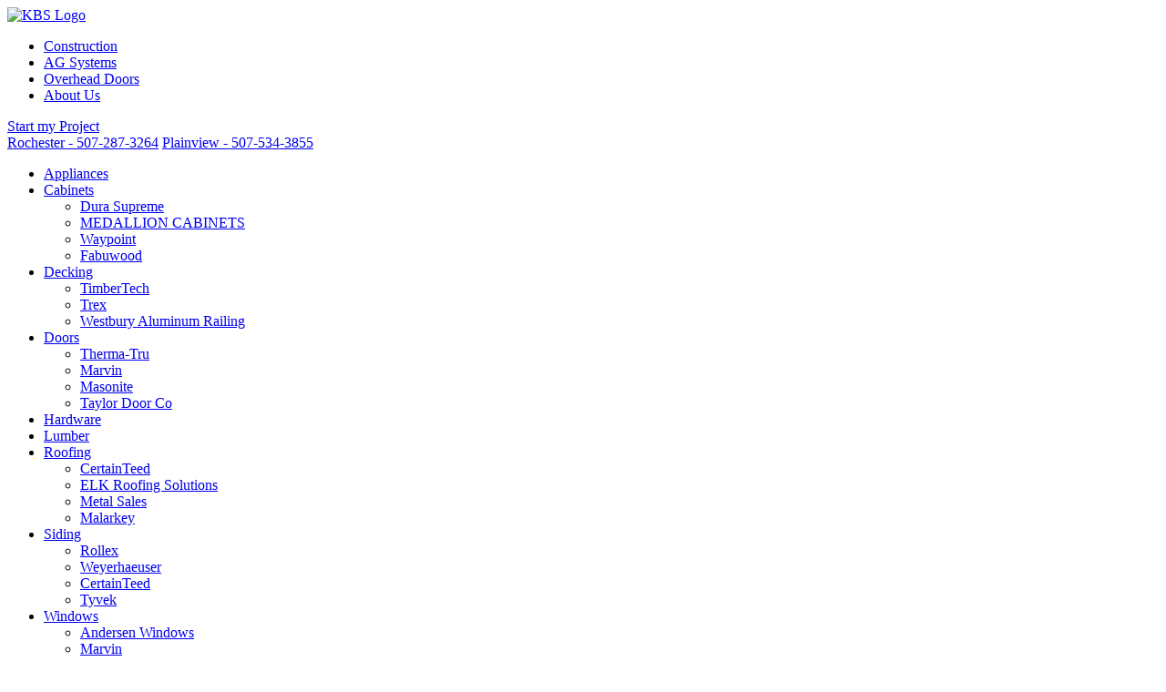

--- FILE ---
content_type: text/html; charset=utf-8
request_url: https://www.kbscompanies.com/building-materials/product/canopy-20-x-20
body_size: 13475
content:
<!DOCTYPE html>
<html  lang="en-US">
<head id="Head">
<!--*********************************************-->
<!-- DNN Platform - http://www.dnnsoftware.com   -->
<!-- Copyright (c) 2002-2018, by DNN Corporation -->
<!--*********************************************-->
<meta content="text/html; charset=UTF-8" http-equiv="Content-Type" />

<!-- Global site tag (gtag.js) - Google Analytics -->
<script async src="https://www.googletagmanager.com/gtag/js?id=G-2E3T3PQ12N"></script>
<script>
  window.dataLayer = window.dataLayer || [];
  function gtag(){dataLayer.push(arguments);}
  gtag('js', new Date());

  gtag('config', 'G-2E3T3PQ12N');
  gtag('config', 'AW-300181023');
</script><title>
	Canopy. 20' x 20
</title><meta id="MetaDescription" name="DESCRIPTION" content=" Item:&amp;nbsp;7X1110

Price:


 $80 1 Day
 $130 2 Days
 $175 3 Days


Price Notes:

No Charge for Side walls- Only have 3, first come first serve
" /><meta id="MetaKeywords" name="KEYWORDS" content=",DotNetNuke,DNN" /><meta id="MetaGenerator" name="GENERATOR" content="DotNetNuke " /><meta id="MetaRobots" name="ROBOTS" content="INDEX, FOLLOW" /><link href="/DesktopModules/Revindex.Dnn.RevindexStorefront/module.css?cdv=62" type="text/css" rel="stylesheet"/><link href="/Portals/_default/skins/kbsbuildingmaterials/dist/css/core.min.css?cdv=62" type="text/css" rel="stylesheet"/><script src="/Resources/libraries/jQuery/03_02_01/jquery.js?cdv=62" type="text/javascript"></script><script src="/Resources/libraries/jQuery-Migrate/03_00_00/jquery-migrate.js?cdv=62" type="text/javascript"></script><script src="/Resources/libraries/jQuery-UI/01_12_01/jquery-ui.js?cdv=62" type="text/javascript"></script><script src="/Resources/libraries/Knockout/03_03_00/knockout.js?cdv=62" type="text/javascript"></script><meta name="viewport" content="width=device-width, initial-scale=1.0" /><link rel="canonical" href="https://www.kbscompanies.com/building-materials/product/canopy-20-x-20" /><meta name="twitter:card" content="summary_large_image" /><meta content="website" property="og:type" /><meta content="https://www.kbscompanies.com/building-materials/product/canopy-20-x-20" property="og:url" /><meta name="twitter:title" content="Canopy. 20&#39; x 20" property="og:title" /><meta name="twitter:description" content=" Item:&amp;nbsp;7X1110

Price:


 $80 1 Day
 $130 2 Days
 $175 3 Days


Price Notes:

No Charge for Side walls- Only have 3, first come first serve
" property="og:description" /><meta name="twitter:image" content="https://www.kbscompanies.com/DesktopModules/Revindex.Dnn.RevindexStorefront/Portals/1/Gallery/b16b78c4-dcf7-42bc-af6d-3cc9c58609f6.jpg" property="og:image" /></head>
<body id="Body">
    
    <form method="post" action="/building-materials/product/canopy-20-x-20" id="Form" enctype="multipart/form-data">
<div class="aspNetHidden">
<input type="hidden" name="__EVENTTARGET" id="__EVENTTARGET" value="" />
<input type="hidden" name="__EVENTARGUMENT" id="__EVENTARGUMENT" value="" />
<input type="hidden" name="__VIEWSTATE" id="__VIEWSTATE" value="XfhdxshEnY7EH0EpSHHr5d6ZHtnY6luhcIf09J8oPQuTrWFJTqrMtAvNu0JdA3uZ7ZTvsAW5xDpeYqJw7gqfyrjjsMKdV8MbXGNzfg==" />
</div>

<script type="text/javascript">
//<![CDATA[
var theForm = document.forms['Form'];
if (!theForm) {
    theForm = document.Form;
}
function __doPostBack(eventTarget, eventArgument) {
    if (!theForm.onsubmit || (theForm.onsubmit() != false)) {
        theForm.__EVENTTARGET.value = eventTarget;
        theForm.__EVENTARGUMENT.value = eventArgument;
        theForm.submit();
    }
}
//]]>
</script>


<script src="/WebResource.axd?d=pynGkmcFUV3nbJXJ81ghySJrzxwl2sjpnRqzmf_STJISzTSKk1Jg7M_iy8o1&amp;t=638901356248157332" type="text/javascript"></script>


<script src="/ScriptResource.axd?d=uHIkleVeDJd7CgRJEXNvwdh9Pnbyy5kCaGeld01PUXTYtjZZryoRTkT-DiVc7w9PMzZjDKETTFAb47HitH7cuWxQw29Au3GwcrnlOqEBuD8028hTMwYJw9BY2xxJj6v-g-6ErQ2&amp;t=5c0e0825" type="text/javascript"></script>
<script src="/ScriptResource.axd?d=Jw6tUGWnA17WzfmJpLaO8n60zNgVcKdF8_jERLWCcf76GBjgb_BEMa9kx12MNUAE7Td8DpUKNI_Jhx4NjAe10ccKAPO-kkiF4EV5ZZ7EjXbUPYpKJ06v9GduIxg_9zypx8Ishy8GyBi9zvzM0&amp;t=5c0e0825" type="text/javascript"></script>
<div class="aspNetHidden">

	<input type="hidden" name="__VIEWSTATEGENERATOR" id="__VIEWSTATEGENERATOR" value="CA0B0334" />
	<input type="hidden" name="__VIEWSTATEENCRYPTED" id="__VIEWSTATEENCRYPTED" value="" />
	<input type="hidden" name="__EVENTVALIDATION" id="__EVENTVALIDATION" value="jEUWTJnE3hWck8vU9/7PfD28OakXPMRlzquzy8sF1WPymna/5VuY4lFT+V0Re957JOTqEZc+6BDa201X8OeeY1s24FZpWYIg/zOkOaB3miySLHPj" />
</div><script src="/js/dnn.js?cdv=62" type="text/javascript"></script><script src="/js/dnn.modalpopup.js?cdv=62" type="text/javascript"></script><script src="/js/dnncore.js?cdv=62" type="text/javascript"></script><script src="/js/dnn.servicesframework.js?cdv=62" type="text/javascript"></script>
<script type="text/javascript">
//<![CDATA[
Sys.WebForms.PageRequestManager._initialize('ScriptManager', 'Form', [], [], [], 90, '');
//]]>
</script>

        
        
        
 

<!--CDF(Css|/Portals/_default/skins/kbsbuildingmaterials/dist/css/core.min.css?cdv=62|DnnPageHeaderProvider|100)-->

<!--CDF(Javascript|/Portals/_default/skins/kbsbuildingmaterials/dist/js/core.min.js?cdv=62|DnnFormBottomProvider|110)-->

<!-- Header -->
<!-- include file="partials/header/_header-1.ascx" -->
<!-- include file="partials/header/_header-2.ascx" -->
<!-- include file="partials/header/_header-3.ascx" -->
<div class="container-fluid" data-banner-container>

  <div class="row justify-content-center">
    <div id="dnn_TopNotificationPane" class="col-md-12 p-0"><div class="DnnModule DnnModule-DNN_HTML DnnModule-974"><a name="974"></a>
<div class="DNNContainer_noTitle">
	<div id="dnn_ctr974_ContentPane"><!-- Start_Module_974 --><div id="dnn_ctr974_ModuleContent" class="DNNModuleContent ModDNNHTMLC">
	<div id="dnn_ctr974_HtmlModule_lblContent" class="Normal">
	<script>document.addEventListener('DOMContentLoaded', () => { const searchParams = new URLSearchParams(window.location.search); const category = searchParams.get('category'); let haveQuestions = document.getElementById('haveQuestionsSection'); let bargainBinForm = document.getElementById('bargainBinForm'); if (category == 'bargain-bin') { let pageTitle = document.getElementById('pageTitleText'); let contactForm = document.getElementById('sidebarContactForm'); pageTitle.textContent = "Bargain Bin"; contactForm.style.display = "none"; haveQuestions.style.display = "block"; bargainBinForm.style.display = "block"; } else { haveQuestions.style.display = "none"; bargainBinForm.style.display = "none"; } }); </script>
</div>

</div><!-- End_Module_974 --></div>
	<div class="clear"></div>
</div>
</div></div>
  </div>
  
</div>

<header class="header header--4" data-sticky="true">

    <div class="top">
      <div class="container">
        <div class="row">
          <div class="col-12">

            <div class="logo">
              <a id="dnn_dnnLOGOMOBILE_hypLogo" title="Building Materials" aria-label="Building Materials" href="https://www.kbscompanies.com/building-materials/"></a>
            </div>

            <div id="dnn_TopCenterPane" class="center"><div class="DnnModule DnnModule-DNN_HTML DnnModule-479"><a name="479"></a>
<div class="DNNContainer_noTitle">
	<div id="dnn_ctr479_ContentPane"><!-- Start_Module_479 --><div id="dnn_ctr479_ModuleContent" class="DNNModuleContent ModDNNHTMLC">
	<div id="dnn_ctr479_HtmlModule_lblContent" class="Normal">
	<div id="top-center-pane"><a href="/building-materials/" title="KBS Building Materials"><img alt="KBS Logo" title="KBS Companies" class="logo lazyload" data-src="/Portals/0/logo.png" /> </a> <ul> <li><a href="/construction/" title="Construction">Construction</a></li> <li><a href="/ag-systems/" title="AG Systems">AG Systems</a></li> <li><a href="/overhead-doors/" title="Overhead Doors">Overhead Doors</a></li> <li><a href="/about-us" title="About Us">About Us</a></li> </ul> <a class="button button--primary" href="/start-my-project" title="Start my Project">Start my Project</a> <div class="phone-container"> <a class="phone" data-phone-number="" href="tel:5072873264" title="Call us today!"><i class="far fa-phone mr-2"></i><span>Rochester - 507-287-3264</span></a> <a class="phone" data-phone-number="" href="tel:5075343855" title="Call us today!"><i class="far fa-phone mr-2"></i><span>Plainview - 507-534-3855</span></a>  </div> </div>
</div>

</div><!-- End_Module_479 --></div>
	<div class="clear"></div>
</div>
</div></div>
          
          </div>
        </div>
      </div>
    </div>

    <div class="bottom">
      <div class="container">
        <div class="row">
          <div class="col-12">

            <div class="logo">
              <a id="dnn_dnnLOGO_hypLogo" title="Building Materials" aria-label="Building Materials" href="https://www.kbscompanies.com/building-materials/"></a>
            </div>

            <nav class="nav">
              <div id="menu-desktop" class="menu menu--desktop" data-dropdown-icon="">
  <ul>
    
    <li class="" data-depth="0">
      
      
        <a href="https://www.kbscompanies.com/building-materials/appliances" target="" class="" title="Appliances">Appliances</a>
      
    </li>
  
    <li class="parent" data-depth="0">
      
      
        <a href="https://www.kbscompanies.com/building-materials/cabinets" target="" class="dropdown-toggle" title="Cabinets">Cabinets</a>
      
        <ul class="dropdown" data-depth="0">
          
    <li class="" data-depth="1">
      
        
        <a href="https://www.kbscompanies.com/building-materials/vendors/dura-supreme" target=""  title="Dura Supreme">Dura Supreme</a>
      
    </li>
  
    <li class="" data-depth="1">
      
        
        <a href="https://www.kbscompanies.com/building-materials/vendors/medallion-cabinets" target=""  title="MEDALLION CABINETS">MEDALLION CABINETS</a>
      
    </li>
  
    <li class="" data-depth="1">
      
        
        <a href="https://www.kbscompanies.com/building-materials/vendors/waypoint-cabinets" target=""  title="Waypoint">Waypoint</a>
      
    </li>
  
    <li class="" data-depth="1">
      
        
        <a href="https://www.kbscompanies.com/building-materials/cabinets/fabuwood" target=""  title="Fabuwood">Fabuwood</a>
      
    </li>
  
        </ul>
      
    </li>
  
    <li class="parent" data-depth="0">
      
      
        <a href="https://www.kbscompanies.com/building-materials/decking" target="" class="dropdown-toggle" title="Decking">Decking</a>
      
        <ul class="dropdown" data-depth="0">
          
    <li class="" data-depth="1">
      
        
        <a href="https://www.kbscompanies.com/building-materials/vendors/timbertech" target=""  title="TimberTech">TimberTech</a>
      
    </li>
  
    <li class="" data-depth="1">
      
        
        <a href="https://www.kbscompanies.com/building-materials/vendors/trex" target=""  title="Trex">Trex</a>
      
    </li>
  
    <li class="" data-depth="1">
      
        
        <a href="https://www.kbscompanies.com/building-materials/decking/westbury-aluminum-railing" target=""  title="Westbury Aluminum Railing">Westbury Aluminum Railing</a>
      
    </li>
  
        </ul>
      
    </li>
  
    <li class="parent" data-depth="0">
      
      
        <a href="https://www.kbscompanies.com/building-materials/doors" target="" class="dropdown-toggle" title="Doors">Doors</a>
      
        <ul class="dropdown" data-depth="0">
          
    <li class="" data-depth="1">
      
        
        <a href="https://www.kbscompanies.com/building-materials/vendors/therma-tru" target=""  title="Therma-Tru">Therma-Tru</a>
      
    </li>
  
    <li class="" data-depth="1">
      
        
        <a href="https://www.kbscompanies.com/building-materials/vendors/marvin" target=""  title="Marvin">Marvin</a>
      
    </li>
  
    <li class="" data-depth="1">
      
        
        <a href="https://www.kbscompanies.com/building-materials/vendors/masonite" target=""  title="Masonite">Masonite</a>
      
    </li>
  
    <li class="" data-depth="1">
      
        
        <a href="https://www.kbscompanies.com/building-materials/vendors/taylor-door-co" target=""  title="Taylor Door Co">Taylor Door Co</a>
      
    </li>
  
        </ul>
      
    </li>
  
    <li class="" data-depth="0">
      
      
        <a href="https://www.kbscompanies.com/building-materials/hardware" target="" class="" title="Hardware">Hardware</a>
      
    </li>
  
    <li class="" data-depth="0">
      
      
        <a href="https://www.kbscompanies.com/building-materials/lumber" target="" class="" title="Lumber">Lumber</a>
      
    </li>
  
    <li class="parent" data-depth="0">
      
      
        <a href="https://www.kbscompanies.com/building-materials/roofing" target="" class="dropdown-toggle" title="Roofing">Roofing</a>
      
        <ul class="dropdown" data-depth="0">
          
    <li class="" data-depth="1">
      
        
        <a href="https://www.kbscompanies.com/building-materials/vendors/certainteed" target=""  title="CertainTeed">CertainTeed</a>
      
    </li>
  
    <li class="" data-depth="1">
      
        
        <a href="https://www.kbscompanies.com/building-materials/roofing/elk-roofing-solutions" target=""  title="ELK Roofing Solutions">ELK Roofing Solutions</a>
      
    </li>
  
    <li class="" data-depth="1">
      
        
        <a href="https://www.kbscompanies.com/building-materials/roofing/metal-sales" target=""  title="Metal Sales">Metal Sales</a>
      
    </li>
  
    <li class="" data-depth="1">
      
        
        <a href="https://www.kbscompanies.com/building-materials/roofing/malarkey" target=""  title="Malarkey">Malarkey</a>
      
    </li>
  
        </ul>
      
    </li>
  
    <li class="parent" data-depth="0">
      
      
        <a href="https://www.kbscompanies.com/building-materials/siding" target="" class="dropdown-toggle" title="Siding">Siding</a>
      
        <ul class="dropdown" data-depth="0">
          
    <li class="" data-depth="1">
      
        
        <a href="https://www.kbscompanies.com/building-materials/vendors/rollex" target=""  title="Rollex">Rollex</a>
      
    </li>
  
    <li class="" data-depth="1">
      
        
        <a href="https://www.kbscompanies.com/building-materials/vendors/weyerhaeuser" target=""  title="Weyerhaeuser">Weyerhaeuser</a>
      
    </li>
  
    <li class="" data-depth="1">
      
        
        <a href="https://www.kbscompanies.com/building-materials/vendors/certainteed" target=""  title="CertainTeed">CertainTeed</a>
      
    </li>
  
    <li class="" data-depth="1">
      
        
        <a href="https://www.kbscompanies.com/building-materials/vendors/tyvek" target=""  title="Tyvek">Tyvek</a>
      
    </li>
  
        </ul>
      
    </li>
  
    <li class="parent" data-depth="0">
      
      
        <a href="https://www.kbscompanies.com/building-materials/windows" target="" class="dropdown-toggle" title="Windows">Windows</a>
      
        <ul class="dropdown" data-depth="0">
          
    <li class="" data-depth="1">
      
        
        <a href="https://www.kbscompanies.com/building-materials/vendors/andersen-windows" target=""  title="Andersen Windows">Andersen Windows</a>
      
    </li>
  
    <li class="" data-depth="1">
      
        
        <a href="https://www.kbscompanies.com/building-materials/vendors/marvin" target=""  title="Marvin">Marvin</a>
      
    </li>
  
    <li class="" data-depth="1">
      
        
        <a href="https://www.kbscompanies.com/building-materials/vendors/hayfield-window-and-door-company" target=""  title="Hayfield Window &amp; Door Company">Hayfield Window &amp; Door Company</a>
      
    </li>
  
    <li class="" data-depth="1">
      
        
        <a href="https://www.kbscompanies.com/building-materials/windows/sierra-pacific" target=""  title="Sierra Pacific">Sierra Pacific</a>
      
    </li>
  
        </ul>
      
    </li>
  
    <li class="" data-depth="0">
      
      
        <a href="https://www.kbscompanies.com/building-materials/rental-center" target="" class="" title="Rental Center">Rental Center</a>
      
    </li>
  
    <li class="parent" data-depth="0">
      
      
        <a href="https://www.kbscompanies.com/building-materials/shop-online" target="" class="dropdown-toggle" title="Shop Online">Shop Online</a>
      
        <ul class="dropdown" data-depth="0">
          
    <li class="" data-depth="1">
      
        
        <a href="https://www.doitbest.com/kreofsky-building-supplies/" target="_blank"  title="Online Store">Online Store</a>
      
    </li>
  
    <li class="" data-depth="1">
      
        
        <a href="https://www.kbscompanies.com/building-materials/shop-online/bargain-bin" target=""  title="Bargain Bin">Bargain Bin</a>
      
    </li>
  
    <li class="" data-depth="1">
      
        
        <a href="https://www.kbscompanies.com/building-materials/current-specials" target=""  title="Manager Specials">Manager Specials</a>
      
    </li>
  
    <li class="" data-depth="1">
      
        
        <a href="https://www.kbscompanies.com/building-materials/appliances" target=""  title="Shop Appliances">Shop Appliances</a>
      
    </li>
  
        </ul>
      
    </li>
  
    <li class="" data-depth="0">
      
      
        <a href="https://www.kbscompanies.com/building-materials/shop-online/bargain-bin" target="" class="" title="Bargain Bin">Bargain Bin</a>
      
    </li>
  
  </ul>
</div>

  
  
  
            </nav>

            <div class="mobile">
              <a href="tel:5072873264" class="mobile__number button button--primary" data-phone-number><i class="fas fa-phone"></i></a>
              <a href="/start-my-project" class="mobile__cta button button--primary">Start my Project</a>
              <div class="mobile__toggle"><i class="fas fa-bars"></i></div>
            </div>

          </div>
        </div>
      </div>
    </div>

</header>

<nav id="menu-mobile" class="menu menu--mobile d-lg-none" data-dropdown-icon="fas fa-angle-right">
  <div class="mobile__toggle mobile__toggle--mobile d-lg-none"><i class="fas fa-bars"></i></div>
  <ul data-depth="0">
    <li data-depth="0"><a href="/">Home</a></li>
    
    <li class="" data-depth="0">
      
      <a href="https://www.kbscompanies.com/building-materials/appliances">Appliances</a>
 
      
    </li>
  
    <li class="parent" data-depth="0">
      
      <a href="https://www.kbscompanies.com/building-materials/cabinets">Cabinets</a>
 
      
        <ul data-depth="0">
          
    <li class="" data-depth="1">
      
      <a href="https://www.kbscompanies.com/building-materials/vendors/dura-supreme">Dura Supreme</a>
      
      
    </li>
  
    <li class="" data-depth="1">
      
      <a href="https://www.kbscompanies.com/building-materials/vendors/medallion-cabinets">MEDALLION CABINETS</a>
      
      
    </li>
  
    <li class="" data-depth="1">
      
      <a href="https://www.kbscompanies.com/building-materials/vendors/waypoint-cabinets">Waypoint</a>
      
      
    </li>
  
    <li class="" data-depth="1">
      
      <a href="https://www.kbscompanies.com/building-materials/cabinets/fabuwood">Fabuwood</a>
      
      
    </li>
  
        </ul>
      
    </li>
  
    <li class="parent" data-depth="0">
      
      <a href="https://www.kbscompanies.com/building-materials/decking">Decking</a>
 
      
        <ul data-depth="0">
          
    <li class="" data-depth="1">
      
      <a href="https://www.kbscompanies.com/building-materials/vendors/timbertech">TimberTech</a>
      
      
    </li>
  
    <li class="" data-depth="1">
      
      <a href="https://www.kbscompanies.com/building-materials/vendors/trex">Trex</a>
      
      
    </li>
  
    <li class="" data-depth="1">
      
      <a href="https://www.kbscompanies.com/building-materials/decking/westbury-aluminum-railing">Westbury Aluminum Railing</a>
      
      
    </li>
  
        </ul>
      
    </li>
  
    <li class="parent" data-depth="0">
      
      <a href="https://www.kbscompanies.com/building-materials/doors">Doors</a>
 
      
        <ul data-depth="0">
          
    <li class="" data-depth="1">
      
      <a href="https://www.kbscompanies.com/building-materials/vendors/therma-tru">Therma-Tru</a>
      
      
    </li>
  
    <li class="" data-depth="1">
      
      <a href="https://www.kbscompanies.com/building-materials/vendors/marvin">Marvin</a>
      
      
    </li>
  
    <li class="" data-depth="1">
      
      <a href="https://www.kbscompanies.com/building-materials/vendors/masonite">Masonite</a>
      
      
    </li>
  
    <li class="" data-depth="1">
      
      <a href="https://www.kbscompanies.com/building-materials/vendors/taylor-door-co">Taylor Door Co</a>
      
      
    </li>
  
        </ul>
      
    </li>
  
    <li class="" data-depth="0">
      
      <a href="https://www.kbscompanies.com/building-materials/hardware">Hardware</a>
 
      
    </li>
  
    <li class="" data-depth="0">
      
      <a href="https://www.kbscompanies.com/building-materials/lumber">Lumber</a>
 
      
    </li>
  
    <li class="parent" data-depth="0">
      
      <a href="https://www.kbscompanies.com/building-materials/roofing">Roofing</a>
 
      
        <ul data-depth="0">
          
    <li class="" data-depth="1">
      
      <a href="https://www.kbscompanies.com/building-materials/vendors/certainteed">CertainTeed</a>
      
      
    </li>
  
    <li class="" data-depth="1">
      
      <a href="https://www.kbscompanies.com/building-materials/roofing/elk-roofing-solutions">ELK Roofing Solutions</a>
      
      
    </li>
  
    <li class="" data-depth="1">
      
      <a href="https://www.kbscompanies.com/building-materials/roofing/metal-sales">Metal Sales</a>
      
      
    </li>
  
    <li class="" data-depth="1">
      
      <a href="https://www.kbscompanies.com/building-materials/roofing/malarkey">Malarkey</a>
      
      
    </li>
  
        </ul>
      
    </li>
  
    <li class="parent" data-depth="0">
      
      <a href="https://www.kbscompanies.com/building-materials/siding">Siding</a>
 
      
        <ul data-depth="0">
          
    <li class="" data-depth="1">
      
      <a href="https://www.kbscompanies.com/building-materials/vendors/rollex">Rollex</a>
      
      
    </li>
  
    <li class="" data-depth="1">
      
      <a href="https://www.kbscompanies.com/building-materials/vendors/weyerhaeuser">Weyerhaeuser</a>
      
      
    </li>
  
    <li class="" data-depth="1">
      
      <a href="https://www.kbscompanies.com/building-materials/vendors/certainteed">CertainTeed</a>
      
      
    </li>
  
    <li class="" data-depth="1">
      
      <a href="https://www.kbscompanies.com/building-materials/vendors/tyvek">Tyvek</a>
      
      
    </li>
  
        </ul>
      
    </li>
  
    <li class="parent" data-depth="0">
      
      <a href="https://www.kbscompanies.com/building-materials/windows">Windows</a>
 
      
        <ul data-depth="0">
          
    <li class="" data-depth="1">
      
      <a href="https://www.kbscompanies.com/building-materials/vendors/andersen-windows">Andersen Windows</a>
      
      
    </li>
  
    <li class="" data-depth="1">
      
      <a href="https://www.kbscompanies.com/building-materials/vendors/marvin">Marvin</a>
      
      
    </li>
  
    <li class="" data-depth="1">
      
      <a href="https://www.kbscompanies.com/building-materials/vendors/hayfield-window-and-door-company">Hayfield Window &amp; Door Company</a>
      
      
    </li>
  
    <li class="" data-depth="1">
      
      <a href="https://www.kbscompanies.com/building-materials/windows/sierra-pacific">Sierra Pacific</a>
      
      
    </li>
  
        </ul>
      
    </li>
  
    <li class="" data-depth="0">
      
      <a href="https://www.kbscompanies.com/building-materials/rental-center">Rental Center</a>
 
      
    </li>
  
    <li class="parent" data-depth="0">
      
      <a href="https://www.kbscompanies.com/building-materials/shop-online">Shop Online</a>
 
      
        <ul data-depth="0">
          
    <li class="" data-depth="1">
      
      <a href="https://www.doitbest.com/kreofsky-building-supplies/">Online Store</a>
      
      
    </li>
  
    <li class="" data-depth="1">
      
      <a href="https://www.kbscompanies.com/building-materials/shop-online/bargain-bin">Bargain Bin</a>
      
      
    </li>
  
    <li class="" data-depth="1">
      
      <a href="https://www.kbscompanies.com/building-materials/current-specials">Manager Specials</a>
      
      
    </li>
  
    <li class="" data-depth="1">
      
      <a href="https://www.kbscompanies.com/building-materials/appliances">Shop Appliances</a>
      
      
    </li>
  
        </ul>
      
    </li>
  
    <li class="" data-depth="0">
      
      <a href="https://www.kbscompanies.com/building-materials/shop-online/bargain-bin">Bargain Bin</a>
 
      
    </li>
  
  </ul>
</nav>

  
  
  
<!-- include file="partials/header/_header-5.ascx" -->
<!-- include file="partials/header/_header-6.ascx" -->
<!-- include file="partials/header/_header-7.ascx" -->
<!-- include file="partials/header/_header-9.ascx" -->
<!-- include file="partials/header/_header-10.ascx" -->
<!-- include file="partials/header/_header-11.ascx" -->

<!-- Main Content -->
<main class="page">

  <!-- Section 1 -->
  <div class="row">
    <div id="dnn_BannerPane" class="col-12"><div class="DnnModule DnnModule-DNN_HTML DnnModule-608"><a name="608"></a>
<div class="DNNContainer_noTitle">
	<div id="dnn_ctr608_ContentPane"><!-- Start_Module_608 --><div id="dnn_ctr608_ModuleContent" class="DNNModuleContent ModDNNHTMLC">
	<div id="dnn_ctr608_HtmlModule_lblContent" class="Normal">
	<div class="inner-banner inner-banner--1 lazyload" data-src="/Portals/0/about-us-banner.jpg"> <div class="container position-relative"> <div class="row"> <div class="col-12"> <div class="page-title page-title-middle"> <p class="page-title__text" id="pageTitleText">Rental Center</p> </div> </div> </div> </div> </div> 
</div>

</div><!-- End_Module_608 --></div>
	<div class="clear"></div>
</div>
</div></div>
  </div>

  <div class="container">
    <div class="row">
      <div id="dnn_ContentPane" class="col-12 DNNEmptyPane"></div> 
    </div>
  </div>

  <div class="container">
    <div class="row">
      <div id="dnn_Row_1_Full" class="col-12 DNNEmptyPane"></div> 
    </div>
  </div>

  <div class="row">
    <div id="dnn_Row_2_Fluid" class="col-12 p-0 DNNEmptyPane"></div>
  </div>
  
  <div class="container">
    <div class="row">
      <div id="dnn_Row_3_ContentArea_Col_8" class="content-area col-12 col-md-8 pt-5 py-md-5"><div class="DnnModule DnnModule-RevindexDnnRevindexStorefrontProductDetail DnnModule-605"><a name="605"></a>
<div class="DNNContainer_noTitle">
	<div id="dnn_ctr605_ContentPane"><!-- Start_Module_605 --><div id="dnn_ctr605_ModuleContent" class="DNNModuleContent ModRevindexDnnRevindexStorefrontProductDetailC">
	<div class="rvdsf rvdsf-productdetail-container">
		<div class="rvdsf-product-container">
			<div class="col-sm-6">
				<div class="rvdsf-product-gallery-container">
						<a rel="rvdsfProductDetailGalleryDisplay" id="rvdsfProductDetailGalleryDisplay" class="rvdsf-product-gallery-display" href="/DesktopModules/Revindex.Dnn.RevindexStorefront/Portals/1/Gallery/b16b78c4-dcf7-42bc-af6d-3cc9c58609f6.jpg" onclick="rvdsfProductDetail.showLightbox(this)" data-display-order="1000"><img id="rvdsfProductDetailGalleryImage" class="img-responsive center-block" src="/DesktopModules/Revindex.Dnn.RevindexStorefront/Portals/1/Gallery/bd2af5ad-1229-4e04-8e24-d2fad65afec3.jpg" alt="" /></a>
				</div>
									<div class="rvdsf-product-gallery-detailed hidden-xs" data-toggle="lightbox" href="/DesktopModules/Revindex.Dnn.RevindexStorefront/Portals/1/Gallery/b16b78c4-dcf7-42bc-af6d-3cc9c58609f6.jpg" data-display-order="1000" data-title="" data-gallery="rvdsfProductDetailGallery"></div>
							</div>
			<div class="col-sm-8">
				<div class="rvdsf-product-info-container" id="rvdsfProductInfoContainer">
					<div class="rvdsf-field-name">
						<span class="rvdsf-label-name">Canopy. 20&#39; x 20</span>
					</div>
						<div class="rvdsf-field-summary">
							<p><strong>Item:</strong>&nbsp;7X1110</p>

<p><strong>Price:</strong></p>

<ul>
 <li>$80 1 Day</li>
 <li>$130 2 Days</li>
 <li>$175 3 Days</li>
</ul>

<p><strong>Price Notes:</strong></p>

<p>No Charge for Side walls- Only have 3, first come first serve</p>

						</div>
															<div class="rvdsf-product-form-container">
																																																																	</div>
				</div>
				<div class="btn-toolbar">
																								</div>
				<div id="rvdsfProductDetailMessage" style="display:none"></div>
			</div>
			<div class="rvdsf-field-description-container">
				<ul id="rvdsfProductDetailDescriptionTabs" class="nav nav-tabs">
																													</ul>
				<div id="rvdsfProductDetailDescriptionContent" class="tab-content">
																													</div>
			</div>
		</div>
		<script src="/DesktopModules/Revindex.Dnn.RevindexStorefront/Scripts/jquery-validation/jquery.validate.min.js"></script>
		<script src="/DesktopModules/Revindex.Dnn.RevindexStorefront/Scripts/jqZoom/js/jquery.jqzoom-core.js"></script>
		<link href="/DesktopModules/Revindex.Dnn.RevindexStorefront/Scripts/jqZoom/css/jquery.jqzoom.css" media="all" rel="stylesheet" type="text/css" />
		<script src="/DesktopModules/Revindex.Dnn.RevindexStorefront/Scripts/ekko-lightbox/ekko-lightbox.min.js"></script>
		<link href="/DesktopModules/Revindex.Dnn.RevindexStorefront/Scripts/ekko-lightbox/ekko-lightbox.min.css" media="all" rel="stylesheet" type="text/css" />
		<script src="/DesktopModules/Revindex.Dnn.RevindexStorefront/Scripts/bootstrap-tabcollapse/bootstrap-tabcollapse.js"></script>
		<link href="/DesktopModules/Revindex.Dnn.RevindexStorefront/Scripts/bootstrap-rating/bootstrap-rating.css" media="all" rel="stylesheet" type="text/css" />
		<script src="/DesktopModules/Revindex.Dnn.RevindexStorefront/Scripts/bootstrap-rating/bootstrap-rating.min.js"></script>
		<script src="/DesktopModules/Revindex.Dnn.RevindexStorefront/Scripts/moment/min/moment-with-locales.min.js"></script>
		<script src="/DesktopModules/Revindex.Dnn.RevindexStorefront/Scripts/moment-timezone/moment-timezone-with-data.min.js"></script>
		<script src="/DesktopModules/Revindex.Dnn.RevindexStorefront/Scripts/bootstrap-datetime/js/bootstrap-datetimepicker.min.js"></script>
		<link href="/DesktopModules/Revindex.Dnn.RevindexStorefront/Scripts/bootstrap-datetime/css/bootstrap-datetimepicker.min.css" media="all" rel="stylesheet" type="text/css" />
		<script src="/DesktopModules/Revindex.Dnn.RevindexStorefront/Scripts/json-cycle/cycle.js"></script>
		<script type="text/javascript">
        var rvdsfProductDetail = rvdsfProductDetail || {}

        // Handle anti-forgery error when user is logged out
        $(document).ajaxError(function (event, jqxhr, settings, thrownError) {
        	if (jqxhr.status == 401)
        		window.location.reload()
        })

        rvdsfProductDetail.validate = function () {
            var $inputs = $('#Form .rvdsf-product-form-container input, #Form .rvdsf-product-form-container textarea, #Form .rvdsf-product-form-container select')
            if ($inputs.length == 0)
                return true;
            else
                return $inputs.valid()
        }

        rvdsfProductDetail.addProductToCart = function (redirect) {

            if (rvdsfProductDetail.validate()) {

                // Custom fields
                var dynamicFormResultXmlDoc = $.parseXML("<fields />")
                var $dynamicFormResultFields = $(dynamicFormResultXmlDoc).find("fields")

                $(".rvdsf-field-dynamic input[type='hidden'], .rvdsf-field-dynamic input[type='text'], .rvdsf-field-dynamic textarea").each(function(index) {
                    var value = $(this).val() == null ? "" : $(this).val()

                    $dynamicFormResultField = $("<field />").attr("id", $(this).attr("name")).text(value)
                    $dynamicFormResultFields.append($dynamicFormResultField)
                })

                $(".rvdsf-field-dynamic input[type='datetime'], .rvdsf-field-dynamic input[type='radio']:checked, .rvdsf-field-dynamic select").each(function(index) {

                    $dynamicFormResultField = $("<field />").attr("id", $(this).attr("name"))
                    if ($(this).val()) {
                        if (typeof($(this).val()) == "string")
                            $dynamicFormResultField.append($("<selected />").text($(this).val()))
                        else {
                            for (var i = 0; i < $(this).val().length; i++)
                                $dynamicFormResultField.append($("<selected />").text($(this).val()[i]))
                        }
                    }

                    $dynamicFormResultFields.append($dynamicFormResultField)
                })

                var checkBoxes = []
                $(".rvdsf-field-dynamic input[type='checkbox']").each(function (index) {
                	if (!checkBoxes[$(this).attr("name")])
                		checkBoxes[$(this).attr("name")] = []

                	if ($(this).is(':checked'))
                		checkBoxes[$(this).attr("name")].push($(this).val())
                })

                Object.keys(checkBoxes).map(function (key) {
                	$dynamicFormResultField = $("<field />").attr("id", key)
                	checkBoxes[key].map(function (item) {
                		$dynamicFormResultField.append($("<selected />").text(item))
                	})

                	$dynamicFormResultFields.append($dynamicFormResultField)
                })

                $(".rvdsf-field-dynamic input[type='file']").each(function(index) {

                    $dynamicFormResultField = $("<field />").attr("id", $(this).attr("name"))
                    if (this.files && this.files[0]) {

                        // We need to use $.parseXML to create case-sensitive XML elements
                        var $postedFile = $($.parseXML("<postedFile />").documentElement)
                        $postedFile.append($($.parseXML("<fileName />").documentElement).text(this.files[0].name))
                        $postedFile.append($($.parseXML("<contentLength />").documentElement).text(this.files[0].size))
                        $postedFile.append($($.parseXML("<contentType />").documentElement).text(this.files[0].type))
                        $postedFile.append($("<data />").text($(this).data("blob")))
                        $dynamicFormResultField.append($postedFile)
                    }
                    $dynamicFormResultFields.append($dynamicFormResultField)
                })

                // Quantity
                var quantity = $('#rvdsfProductDetailQuantityInput').length ? $('#rvdsfProductDetailQuantityInput').val() : 1

                var salesOrderDetailData = {
                    ProductVariantID: 62,
                    Quantity: quantity,
                    BookingStartDate: $('#rvdsfProductDetailBookingStartDateInput').length ? moment.tz($('#rvdsfProductDetailBookingStartDateInput').val(), "America/Los_Angeles").utc().format("YYYY-MM-DD HH:mm:ss") : "",
                    BookingStopDate: $('#rvdsfProductDetailBookingStopDateInput').length ? moment.tz($('#rvdsfProductDetailBookingStopDateInput').val(), "America/Los_Angeles").utc().format("YYYY-MM-DD HH:mm:ss") : "",
                    DynamicFormResult: $dynamicFormResultFields.children().length ? $('<div />').append($dynamicFormResultFields).html() : null
                }

                // BUG: Replace lowercase XML names that get generated by IE11 only.
                if (salesOrderDetailData.DynamicFormResult)
                    salesOrderDetailData.DynamicFormResult = salesOrderDetailData.DynamicFormResult.replace(/postedfile>/g, 'postedFile>').replace(/contentlength>/g, 'contentLength>').replace(/contenttype>/g, 'contentType>').replace(/filename>/g, 'fileName>')

                var servicesFramework = $.ServicesFramework(605)

                $.ajax({
                    type: "POST",
                    headers: { "Accept-Language": "en-US" },
                    beforeSend: servicesFramework.setModuleHeaders,
                    url: servicesFramework.getServiceRoot("Revindex.Dnn.RevindexStorefront") + "Cart/SalesOrderDetail",
                    data: salesOrderDetailData
                })
                .done(function (data, textStatus, jqXHR) {

                    // Add selected bundled products
                    var deferreds = []
                    $(".rvdsf-field-part input[type='hidden'], .rvdsf-field-part input[type='checkbox']:checked, .rvdsf-field-part input[type='radio']:checked").each(function(index) {

                        salesOrderDetailData = {
                            ProductPartID: $(this).val(),
                            ProductVariantID: $(this).data("variant"),
                            Quantity: $("#rvdsfProductPartQuantityInput_" + $(this).val()).val() * quantity,
                            ParentSalesOrderDetailID: data.SalesOrderDetailID,
                        }

                        deferreds.push(
                        $.ajax({
                            type: "POST",
                            headers: { "Accept-Language": "en-US" },
                            beforeSend: servicesFramework.setModuleHeaders,
                            url: servicesFramework.getServiceRoot("Revindex.Dnn.RevindexStorefront") + "Cart/SalesOrderDetail",
                            data: salesOrderDetailData
                        })
                        )
                    })

                    $.when.apply($, deferreds).done(function() {
                        // Notify all Cart Summary modules to rebind
                        $(".rvdsf-cartsummary-container").each(function () {
                            this.databind()
                        })

                        $("#rvdsfProductDetailMessage").attr("class", "alert alert-success").html("<span class='glyphicon glyphicon-ok'></span> Added <a class='btn btn-link' href='https://www.kbscompanies.com/building-materials/cart'>View cart</a>").show()

                        if (redirect)
                            location.href = redirect
                    })
                    .fail(function() {
                        $("#rvdsfProductDetailMessage").attr("class", "alert alert-danger").html("<span class='glyphicon glyphicon-remove'></span> Product is not available.").show()
                    });
                })
                .fail(function (data, textStatus, errorThrown) {
                    $("#rvdsfProductDetailMessage").attr("class", "alert alert-danger").html("<span class='glyphicon glyphicon-remove'></span> Product is not available.").show()
                })
            }
        }

        rvdsfProductDetail.databindViewModel = function (validate) {

            if (validate)
                rvdsfProductDetail.validate()

            // Booking data
            var bookingStartDate = $('#rvdsfProductDetailBookingStartDateInput').length ? moment.tz($('#rvdsfProductDetailBookingStartDateInput').val(), "America/Los_Angeles").utc().format("YYYY-MM-DD HH:mm:ss") : ""
            var bookingStopDate = $('#rvdsfProductDetailBookingStopDateInput').length ? moment.tz($('#rvdsfProductDetailBookingStopDateInput').val(), "America/Los_Angeles").utc().format("YYYY-MM-DD HH:mm:ss") : ""

            // Bundled products
            var productPartIDQuery = "&productpartid="
            var productPartSelectionQuery = "&productpartselection="
            var productPartQuantityQuery = "&productpartquantity="
            $(".rvdsf-field-part input[type='hidden'], .rvdsf-field-part input[type='checkbox'], .rvdsf-field-part input[type='radio']").each(function(index) {

                productPartIDQuery += $(this).val() + "|"

                if ($(this).attr("type") == "checkbox" || $(this).attr("type") == "radio")
                    productPartSelectionQuery += ($(this).is(':checked') ? "1" : "0") + "|"
                else
                    productPartSelectionQuery += "1" + "|"

                productPartQuantityQuery += $("#rvdsfProductPartQuantityInput_" + $(this).val()).val() + "|"
            })

            // Custom fields
            var dynamicFormResultQuery = "&dynamicformresult="
            $(".rvdsf-field-dynamic input[type='hidden'], .rvdsf-field-dynamic input[type='datetime'], .rvdsf-field-dynamic input[type='text'], .rvdsf-field-dynamic textarea, .rvdsf-field-dynamic input[type='checkbox']:checked, .rvdsf-field-dynamic input[type='radio']:checked, .rvdsf-field-dynamic select").each(function(index) {

                var value = $(this).val() == null ? "" : $(this).val()
                dynamicFormResultQuery += encodeURIComponent(encodeURIComponent($(this).attr("name")) + "=" + encodeURIComponent(value) + "&")
            })

            // Quantity
            var quantity = $('#rvdsfProductDetailQuantityInput').length ? $('#rvdsfProductDetailQuantityInput').val() : 1

            var servicesFramework = $.ServicesFramework(605)

            $.ajax({
                type: "GET",
                headers: { "Accept-Language": "en-US" },
                beforeSend: servicesFramework.setModuleHeaders,
                url: servicesFramework.getServiceRoot("Revindex.Dnn.RevindexStorefront") + "ProductDetail/ViewModel?productid=62&productvariantid=62&quantity=" + quantity + "&bookingstartdate=" + bookingStartDate + "&bookingstopdate=" + bookingStopDate + productPartIDQuery + productPartSelectionQuery + productPartQuantityQuery + dynamicFormResultQuery,
            })
            .done(function (data, textStatus, jqXHR) {

                // Bind KnockoutJS product review view model
                var productInfoContainer = document.getElementById("rvdsfProductInfoContainer")
                if (productInfoContainer != null)
                {
                    if (productInfoContainer.viewModel) {
                        ko.mapping.fromJS(data, productInfoContainer.viewModel)
                    }
                    else {
                        // We need to set the key for the observable array
                        // otherwise the mapping will replace array entries instead of updating
                        // causing views not to update correctly
                        // http://knockoutjs.com/documentation/plugins-mapping.html
                        var mapping = {
                            'ProductVariants': {
                                key: function(data) {
                                    return ko.utils.unwrapObservable(data.ProductVariantID);
                                }
                            }
                        }
                        productInfoContainer.viewModel = ko.mapping.fromJS(data, mapping)
                        ko.applyBindings(productInfoContainer.viewModel, productInfoContainer)
                    }
                }
            })
            .fail(function (data, textStatus, errorThrown) {
                $("#rvdsfProductDetailMessage").attr("class", "alert alert-danger").html("<span class='glyphicon glyphicon-remove'></span> Product is not available.").show()
            })
        }

        rvdsfProductDetail.showLightbox = function (obj) {
            var jGallery = $('div.rvdsf-product-gallery-detailed')
            if (jGallery.length > 0) {
                var displayOrder = $(obj).data('displayOrder')

                // Find the matching detailed gallery if available otherwise show the first one
                if (jGallery.filter('[data-display-order=' + displayOrder + ']').length > 0)
                    jGallery.filter('[data-display-order=' + displayOrder + ']')[0].click()
                else
                    jGallery[0].click()
            }
        }

        rvdsfProductDetail.addProductComparison = function () {
            var servicesFramework = $.ServicesFramework(605);
            var productVariantData = {
                ProductVariantID: 62
            }

            $.ajax({
                type: "POST",
                headers: { "Accept-Language": "en-US" },
                beforeSend: servicesFramework.setModuleHeaders,
                url: servicesFramework.getServiceRoot("Revindex.Dnn.RevindexStorefront") + "ProductComparison/ProductVariant",
                data: productVariantData
            })
            .done(function (data, textStatus, jqXHR) {

            })
        }

        rvdsfProductDetail.removeProductComparison = function () {
            var servicesFramework = $.ServicesFramework(605);

            $.ajax({
                type: "DELETE",
                headers: { "Accept-Language": "en-US" },
                beforeSend: servicesFramework.setModuleHeaders,
                url: servicesFramework.getServiceRoot("Revindex.Dnn.RevindexStorefront") + "ProductComparison/ProductVariant?productVariantID=62"
            })
        }

        rvdsfProductDetail.addWishListDetail = function (wishListID) {

            if (-1 <= 0)
                location.href = "https://www.kbscompanies.com/building-materials/login?returnurl=" + escape(window.location.href)
            else
            {
                var servicesFramework = $.ServicesFramework(605);
                var wishListDetailData = {
                    ProductVariantID: 62,
                    DesiredQuantity: $('#rvdsfProductDetailQuantityInput').length ? $('#rvdsfProductDetailQuantityInput').val() : 1,
                    WishListID: wishListID
                }

                $.ajax({
                    type: "POST",
                    headers: { "Accept-Language": "en-US" },
                    beforeSend: servicesFramework.setModuleHeaders,
                    url: servicesFramework.getServiceRoot("Revindex.Dnn.RevindexStorefront") + "WishListDetail/WishListDetail",
                    data: wishListDetailData
                })
                .done(function (data, textStatus, jqXHR) {
                    $("#rvdsfProductDetailMessage").attr("class", "alert alert-success").html("<span class='glyphicon glyphicon-ok'></span> Added <a class='btn btn-link' href='https://www.kbscompanies.com/building-materials/tabid/0/Default.aspx'>View wish list</a>").show()
                })
                .fail(function (data, textStatus, errorThrown) {
                    $("#rvdsfProductDetailMessage").attr("class", "alert alert-danger").html("<span class='glyphicon glyphicon-remove'></span> Sorry, we could not complete the action. Please try again or contact support for assistance.").show()
                })
            }
        }

        $(document).ready(function () {

            // Initialize progress loading
            $(document).ajaxStart(function(){
                // Only show loading if it exceeds 1 sec
                $("#rvdsfLoading").data("timer",setTimeout(function() { $("#rvdsfLoading").show(); }, 1000))
            }).ajaxStop(function(){
                if ($("#rvdsfLoading").data("timer"))
                    clearTimeout($("#rvdsfLoading").data("timer"))

                $("#rvdsfLoading").hide();
            })

            // Initialize jQuery Validation with Bootstrap default styles
            $('#Form').validate({
                highlight: function(element) {
                    $(element).closest('.form-group').addClass('has-error');
                },
                unhighlight: function(element) {
                    $(element).closest('.form-group').removeClass('has-error');
                },
                errorElement: 'div',
                errorClass: 'help-block',
                errorPlacement: function(error, element) {
                    if (element.parent('.input-group').length) {
                        error.insertAfter(element.parent());
                    } else if(element.prop('type') === 'checkbox') {
                        error.appendTo(element.parent().parent());
                    } else if(element.prop('type') === 'radio') {
                        error.appendTo(element.parent().parent());
                    } else {
                        error.insertAfter(element);
                    }
                }
            })

            // Add custom method to validate at least one checkbox in group is selected
            $.validator.addMethod("requiredGroup", function(value, element, params) {
                if (params)
                    return ($("input[name='" + params + "']:checked").length > 0)
                else
                    return true
            }, "This field is required.")

            // Change module title
            var moduleTitle = "Canopy. 20&#39; x 20";

            if (moduleTitle)
                $("#dnn_ctr605_dnnTITLE_titleLabel").html(moduleTitle)

            // Zoom gallery
            var jqZoomOptions = {
                zoomType: 'innerzoom',
                lens: true,
                preloadImages: true,
                preloadText: '',
                alwaysOn: false,
                zoomWidth: '640',
                zoomHeight: '640',
                xOffset: 10,
                yOffset: 0,
                position: 'right',
                title: false
            };

            // Make sure our hyperlink has large detailed image URL
            if ($('.rvdsf-product-gallery-display').attr('href') != undefined && $('.rvdsf-product-gallery-display').attr('href') != '')
            	$('.rvdsf-product-gallery-display').jqzoom(jqZoomOptions)

            // Gallery lightbox
            $(document).on('click', '[data-toggle="lightbox"]', function (event) {
                event.preventDefault();
                $(this).ekkoLightbox({ alwaysShowClose: true });
            });

            // Set first description tab active
            $(".rvdsf-field-description-container .nav-tabs li:first-child").addClass("active")
            $(".rvdsf-field-description-container .tab-content div.tab-pane:first-child").addClass("active")

            // Make tabs into collapsible panels on mobile view
            $('#rvdsfProductDetailDescriptionTabs').tabCollapse();

            // Make table groups collapsible
            $('.rvdsf-productdetail-table tr.h4').click(function () {
                $(this).nextUntil('tr.h4').slideToggle(100)
                $(this).find("span.glyphicon").toggleClass('glyphicon-chevron-right').toggleClass('glyphicon-chevron-down')
            })

            // Bind KnockoutJS product review view model
            var productReviewContainer = document.getElementById("rvdsfProductReviewContainer")
            if (productReviewContainer != null)
            {
                productReviewContainer.databind = function () {
                    var servicesFramework = $.ServicesFramework(605);

                    $.ajax({
                        headers: { "Accept-Language": "en-US" },
                        beforeSend: servicesFramework.setModuleHeaders,
                        url: servicesFramework.getServiceRoot("Revindex.Dnn.RevindexStorefront") + "ProductReview/ViewModel?pageNumber=1&pageSize=10&productID=" + 62
                        })
                    .done(function (data, status) {
                        if (productReviewContainer.viewModel) {
                            ko.mapping.fromJS(data, productReviewContainer.viewModel)
                        }
                        else {
                            productReviewContainer.viewModel = ko.mapping.fromJS(data)
                            productReviewContainer.viewModel.showAddReviewButton = ko.observable(true)
                            productReviewContainer.viewModel.showAddReviewPanel = ko.observable(false)
                            productReviewContainer.viewModel.showReviewAddedPanel = ko.observable(false)
                            productReviewContainer.viewModel.showLoadMoreReviews = ko.observable(false)
                            productReviewContainer.viewModel.addReviewError = ko.observable(null)
                            productReviewContainer.viewModel.newReviewTitle = ko.observable(null)
                            productReviewContainer.viewModel.newReviewName = ko.observable(null)
                            productReviewContainer.viewModel.newReviewFirstName = ko.computed(function() { if (productReviewContainer.viewModel.newReviewName() != null) { var parts = productReviewContainer.viewModel.newReviewName().split(' ', 2); return parts.shift(); } else return null;})
                            productReviewContainer.viewModel.newReviewLastName = ko.computed(function() { if (productReviewContainer.viewModel.newReviewName() != null) { var parts = productReviewContainer.viewModel.newReviewName().split(' ', 2); parts.shift(); return parts.shift() || ''; } else return null;})
                            productReviewContainer.viewModel.newReviewComment = ko.observable(null)
                            productReviewContainer.viewModel.newReviewEmail = ko.observable(null)
                            productReviewContainer.viewModel.currentPage = ko.observable(1)
                            productReviewContainer.viewModel.showLoadMoreReviews = ko.observable(productReviewContainer.viewModel.Pager.CurrentPageNumber() < productReviewContainer.viewModel.Pager.TotalPages())

                            productReviewContainer.viewModel.loadMoreReviews = function() {
                                productReviewContainer.viewModel.currentPage(productReviewContainer.viewModel.currentPage() + 1)
                                productReviewContainer.viewModel.showLoadMoreReviews(productReviewContainer.viewModel.currentPage() < productReviewContainer.viewModel.Pager.TotalPages())

                                $.ajax({
                                    headers: { "Accept-Language": "en-US" },
                                    beforeSend: servicesFramework.setModuleHeaders,
                                    url: servicesFramework.getServiceRoot("Revindex.Dnn.RevindexStorefront") + "ProductReview/ViewModel?pageNumber=1&pageSize=" + (productReviewContainer.viewModel.currentPage() * productReviewContainer.viewModel.Pager.PageSize()) + "&productID=" + 62
                                    })
                                .done(function (data, status) {
                                    ko.mapping.fromJS(data, productReviewContainer.viewModel)
                                })
                            }

                            productReviewContainer.viewModel.addReviewClick = function() {
                                if (productReviewContainer.viewModel.User.UserID() <= 0 && !productReviewContainer.viewModel.AllowAnonymousAccount())
                                    location.href = productReviewContainer.viewModel.Login.TabUrl() + "?returnurl=" + escape(window.location.href)
                                else
                                {
                                    this.showAddReviewButton(false)
                                    this.showAddReviewPanel(true)
                                }
                            }

                            productReviewContainer.viewModel.productReviewsAfterRender = function() {

                                // Initialize rating stars
                                $('input.rvdsf-product-rating').rating();
                            }

                            productReviewContainer.viewModel.addProductReview = function() {
                                // Validate errors only inputs in container ignoring others
                                if ($('#Form .rvdsf-product-review-container input').valid()) {

                                    // Reset
                                    productReviewContainer.viewModel.addReviewError(null)

                                    var servicesFramework = $.ServicesFramework(605);
                                    var productReviewData = {
                                        Comment: productReviewContainer.viewModel.newReviewComment(),
                                        FirstName: productReviewContainer.viewModel.newReviewFirstName(),
                                        Email: productReviewContainer.viewModel.newReviewEmail(),
                                        LastName: productReviewContainer.viewModel.newReviewLastName(),
                                        OverallRating: $('#rvdsfProductReviewRate').rating('rate'),
                                        ProductID: "62",
                                        Title: productReviewContainer.viewModel.newReviewTitle()
                                    }

                                    $.ajax({
                                        type: "POST",
                                        headers: { "Accept-Language": "en-US",
                                            "X-Captcha": $('#rvdsfProductReviewCaptchaText').val(),
                                        },
                                        beforeSend: servicesFramework.setModuleHeaders,
                                        url: servicesFramework.getServiceRoot("Revindex.Dnn.RevindexStorefront") + "ProductReview/ProductReview",
                                        data: productReviewData
                                    })
                                    .done(function (data, textStatus, jqXHR) {
                                        productReviewContainer.viewModel.showAddReviewButton(false)
                                        productReviewContainer.viewModel.showAddReviewPanel(false)
                                        productReviewContainer.viewModel.showReviewAddedPanel(true)
                                    })
                                    .fail(function (jqXHR, textStatus, errorThrown) {
                                        if (jqXHR.responseText)
                                            productReviewContainer.viewModel.addReviewError(JSON.parse(jqXHR.responseText).Message)
                                        else
                                            productReviewContainer.viewModel.addReviewError("Sorry, we could not complete the action. Please try again or contact support for assistance.")
                                    })
                                }
                            }


                            ko.applyBindings(productReviewContainer.viewModel, productReviewContainer)
                        }
                    })
                }

                productReviewContainer.databind()
            }
        })
		</script>
		<!-- SEO structured data -->
		<script type="application/ld+json">
			{
			"@context": "http://schema.org",
			"@type": "Product",
			"name": "Canopy. 20\u0027 x 20",
			"url": "https://www.kbscompanies.com/building-materials/product/canopy-20-x-20",
				
					"description": "\u003cp\u003e\u003cstrong\u003eItem:\u003c/strong\u003e\u0026nbsp;7X1110\u003c/p\u003e\n\n\u003cp\u003e\u003cstrong\u003ePrice:\u003c/strong\u003e\u003c/p\u003e\n\n\u003cul\u003e\n \u003cli\u003e$80 1 Day\u003c/li\u003e\n \u003cli\u003e$130 2 Days\u003c/li\u003e\n \u003cli\u003e$175 3 Days\u003c/li\u003e\n\u003c/ul\u003e\n\n\u003cp\u003e\u003cstrong\u003ePrice Notes:\u003c/strong\u003e\u003c/p\u003e\n\n\u003cp\u003eNo Charge for Side walls- Only have 3, first come first serve\u003c/p\u003e\n",
				
			"image": ["/DesktopModules/Revindex.Dnn.RevindexStorefront/Portals/1/Gallery/bd2af5ad-1229-4e04-8e24-d2fad65afec3.jpg"],
			"offers": [

			],
			"sku": ""
			}
		</script>
</div>
<div id="rvdsfLoading" class="rvd-loading" style="display: none"><img src="/Images/Loading.gif" /></div>

</div><!-- End_Module_605 --></div>
	<div class="clear"></div>
</div>
</div><div class="DnnModule DnnModule-RevindexDnnRevindexStorefrontCategory DnnModule-609"><a name="609"></a>
<div class="DNNContainer_noTitle">
	<div id="dnn_ctr609_ContentPane"><!-- Start_Module_609 --><div id="dnn_ctr609_ModuleContent" class="DNNModuleContent ModRevindexDnnRevindexStorefrontCategoryC">
	<div class="top-level-tiles circle-tiles">
	<div class="row">


                <div class="item col-12 col-lg-4 col-sm-6 mt-5">
                    
                    <div class="circle-tiles__tile">
                        <a href="https://www.kbscompanies.com/building-materials/rental-center/products/construction-diy" title="Construction  /DIY">
                            <img class="tile__image lazyload" data-src="/Portals/0/construction--diy.jpg" />
                        </a>
                        <h3 class="tile__title">Construction  /DIY</h3>
                    </div>
                </div>
                <div class="item col-12 col-lg-4 col-sm-6 mt-5">
                    
                    <div class="circle-tiles__tile">
                        <a href="https://www.kbscompanies.com/building-materials/rental-center/products/events" title="Events">
                            <img class="tile__image lazyload" data-src="/Portals/0/events.jpg" />
                        </a>
                        <h3 class="tile__title">Events</h3>
                    </div>
                </div>
                <div class="item col-12 col-lg-4 col-sm-6 mt-5">
                    
                    <div class="circle-tiles__tile">
                        <a href="https://www.kbscompanies.com/building-materials/rental-center/products/floor-and-wall-coverings" title="Floor and Wall Coverings">
                            <img class="tile__image lazyload" data-src="/Portals/0/floor-and-wall-coverings.jpg" />
                        </a>
                        <h3 class="tile__title">Floor and Wall Coverings</h3>
                    </div>
                </div>
                <div class="item col-12 col-lg-4 col-sm-6 mt-5">
                    
                    <div class="circle-tiles__tile">
                        <a href="https://www.kbscompanies.com/building-materials/rental-center/products/lawn-garden" title="Lawn &amp; Garden">
                            <img class="tile__image lazyload" data-src="/Portals/0/lawn-&amp;-garden.jpg" />
                        </a>
                        <h3 class="tile__title">Lawn &amp; Garden</h3>
                    </div>
                </div>
                <div class="item col-12 col-lg-4 col-sm-6 mt-5">
                    
                    <div class="circle-tiles__tile">
                        <a href="https://www.kbscompanies.com/building-materials/rental-center/products/misc-farm-and-home" title="Misc Farm and Home">
                            <img class="tile__image lazyload" data-src="/Portals/0/misc-farm-and-home.jpg" />
                        </a>
                        <h3 class="tile__title">Misc Farm and Home</h3>
                    </div>
                </div>
                <div class="item col-12 col-lg-4 col-sm-6 mt-5">
                    
                    <div class="circle-tiles__tile">
                        <a href="https://www.kbscompanies.com/building-materials/rental-center/products/plumbing" title="Plumbing">
                            <img class="tile__image lazyload" data-src="/Portals/0/plumbing.jpg" />
                        </a>
                        <h3 class="tile__title">Plumbing</h3>
                    </div>
                </div>
                <div class="item col-12 col-lg-4 col-sm-6 mt-5">
                    
                    <div class="circle-tiles__tile">
                        <a href="https://www.kbscompanies.com/building-materials/rental-center/products/rug-doctor" title="Rug Doctor">
                            <img class="tile__image lazyload" data-src="/Portals/0/rug-doctor.jpg" />
                        </a>
                        <h3 class="tile__title">Rug Doctor</h3>
                    </div>
                </div>
	</div>
</div>


<script src="/DesktopModules/Revindex.Dnn.RevindexStorefront/Scripts/bootstrap-treeview/bootstrap-treeview.min.js"></script>
<script type="text/javascript">
    function convertUnorderedListToObject(jUL, obj) {
			jUL.children("li").map(function () {
				try {
					var li = {
					text: $(this).children("a")[0].text,
                    href: $(this).children("a")[0].href,
                    state: {
						expanded: false,
                        selected: Boolean(this.dataset.stateSelected),
                    },
                    selectable: false,
                }

				obj.push(li);

                $(this).children("ul").map(function () {
					li.nodes = [];
					convertUnorderedListToObject($(this), li.nodes);
				});
			}

			catch (e) {
				console.log(e)

			}
		})
    }


	var categoryObjects = [];
	convertUnorderedListToObject($('.rvdsf-category-treeview > ul'), categoryObjects);

    $('.rvdsf-category-treeview').treeview({
		collapseIcon: "glyphicon glyphicon-chevron-down",
        data: categoryObjects,
        enableLinks: true,
        expandIcon: "glyphicon glyphicon-chevron-right",
    });

    // Reveal our selected category
    var selectedNodes = $('.rvdsf-category-treeview').treeview('getSelected');
    if (selectedNodes.length > 0) {
        $('.rvdsf-category-treeview').treeview('revealNode', selectedNodes[0]);
        $('.rvdsf-category-treeview').treeview('expandNode', selectedNodes[0]);
    }

</script>



</div><!-- End_Module_609 --></div>
	<div class="clear"></div>
</div>
</div><div class="DnnModule DnnModule-DNN_HTML DnnModule-973"><a name="973"></a>
<div class="DNNContainer_noTitle">
	<div id="dnn_ctr973_ContentPane"><!-- Start_Module_973 --><div id="dnn_ctr973_ModuleContent" class="DNNModuleContent ModDNNHTMLC">
	<div id="dnn_ctr973_HtmlModule_lblContent" class="Normal">
	<div id="haveQuestionsSection"><h2>Have Questions?</h2> <ul><li>Contact Mike Blair - KBS Plainview at <a href="tel:5075343855" data-phone-number="" title="Call Us">(507) 534-3855</a></li></ul></div>
</div>

</div><!-- End_Module_973 --></div>
	<div class="clear"></div>
</div>
</div></div>
      <div id="dnn_Row_3_SidebarArea_Col_4" class="sidebar-area col-12 col-md-4 pb-5"><div class="DnnModule DnnModule-DNN_HTML DnnModule-975"><a name="975"></a>
<div class="DNNContainer_noTitle">
	<div id="dnn_ctr975_ContentPane"><!-- Start_Module_975 --><div id="dnn_ctr975_ModuleContent" class="DNNModuleContent ModDNNHTMLC">
	<div id="dnn_ctr975_HtmlModule_lblContent" class="Normal">
	<div class="sidebar" id="sidebarContactForm"> <iframe class=" lazyload" scrolling="no" seamless="seamless" data-src="/contactform/index.html" width="100%" height="575px" frameborder="0"></iframe> </div>
</div>

</div><!-- End_Module_975 --></div>
	<div class="clear"></div>
</div>
</div><div class="DnnModule DnnModule-DNN_HTML DnnModule-967"><a name="967"></a>
<div class="DNNContainer_noTitle">
	<div id="dnn_ctr967_ContentPane"><!-- Start_Module_967 --><div id="dnn_ctr967_ModuleContent" class="DNNModuleContent ModDNNHTMLC">
	<div id="dnn_ctr967_HtmlModule_lblContent" class="Normal">
	<div class="sidebar" id="bargainBinForm"> <iframe class=" lazyload" scrolling="no" seamless="seamless" data-src="/bargain-bin-form/index.html" width="100%" height="630px" frameborder="0"></iframe> </div>
</div>

</div><!-- End_Module_967 --></div>
	<div class="clear"></div>
</div>
</div><div class="DnnModule DnnModule-DNN_HTML DnnModule-492"><a name="492"></a>
<div class="DNNContainer_noTitle">
	<div id="dnn_ctr492_ContentPane"><!-- Start_Module_492 --><div id="dnn_ctr492_ModuleContent" class="DNNModuleContent ModDNNHTMLC">
	<div id="dnn_ctr492_HtmlModule_lblContent" class="Normal">
	<div class="side-nav accordion-side-nav"> <div data-accordion-group=""> <div class="accordion" data-accordion=""> <div data-control="">Building Materials</div> <div data-content=""> <ul> <li><a href="/building-materials/lumber" title="Lumber">Lumber</a></li> <li><a href="/building-materials/windows" title="Windows">Windows</a></li> <li><a href="/building-materials/doors" title="Doors">Doors</a></li> <li><a href="/building-materials/cabinets" title="Cabinets">Cabinets</a></li> <li><a href="/building-materials/decking" title="Decking">Decking</a></li> <li><a href="/building-materials/roofing" title="Roofing">Roofing</a></li> <li><a href="/building-materials/siding" title="Siding">Siding</a></li> <li><a href="/building-materials/hardware" title="Hardware">Hardware</a></li> <li><a href="/building-materials/shop-online" title="Shop Online">Shop Online</a></li> <li><a href="/building-materials/rental-center" title="Rental Center">Rental Center</a></li> <li><a href="/building-materials/vendors" title="Vendors">Vendors</a></li> </ul> </div> </div> <div class="accordion" data-accordion=""> <div data-control="">Construction</div> <div data-content=""> <ul> <li><a href="/construction/commercial-construction" title="Commercial Construction">Commercial Construction</a></li> <li><a href="/construction/ag-construction" title="Ag Construction">Ag Construction</a></li> <li><a href="/construction/pre-engineered-buildings" title="Pre-Engineered Buildings">Pre-Engineered Buildings</a></li> <li><a href="/about-us/gallery" title="Past Projects">Past Projects</a></li> <li><a href="/" title="Vendors">Vendors</a></li> </ul> </div> </div> <div class="accordion" data-accordion=""> <div data-control="">Ag Systems</div> <div data-content=""> <ul> <li><a href="/ag-systems/materials-handling" title="Materials Handling">Materials Handling</a></li> <li><a href="/ag-systems/livestock-equipment" title="Livestock Equipment">Livestock Equipment</a></li> <li><a href="/ag-systems/cow-comfort" title="Cow Comfort">Cow Comfort</a></li> <li><a href="/ag-systems/ventilation" title="Ventilation">Ventilation</a></li> <li><a href="/ag-systems/maintenance-installation" title="Maintenance & Installation">Maintenance &amp; Installation</a></li> <li><a href="/about-us/gallery" title="Past Projects">Past Projects</a></li> <li><a href="/ag-systems/vendors" title="Vendors">Vendors</a></li> </ul> </div> </div> <div class="accordion" data-accordion=""> <div data-control="">Overhead Doors</div> <div data-content=""> <ul> <li><a href="/overhead-doors/garage-doors" title="Garage Doors">Garage Doors</a></li> <li><a href="/overhead-doors/commercial-overhead-doors" title="Commercial Overhead Doors">Commercial Overhead Doors</a></li> <li><a href="/overhead-doors/agricultural-overhead-doors" title="Agricultural Overhead Doors">Agricultural Overhead Doors</a></li> <li><a href="/overhead-doors/maintenance-installation" title="Maintenance &amp; Installation">Maintenance &amp; Installation</a></li> <li><a href="/about-us/gallery" title="Past Projects">Past Projects</a></li> <li><a href="/overhead-doors/vendors" title="Vendors">Vendors</a></li> </ul> </div> </div> </div> </div> 
</div>

</div><!-- End_Module_492 --></div>
	<div class="clear"></div>
</div>
</div></div>
    </div>
  </div>

  <div class="container">
    <div class="row">
      <div id="dnn_Row_4_ContentArea_Col_6" class="content-area col-12 col-md-6 pt-5 py-md-5 DNNEmptyPane"></div>
      <div id="dnn_Row_4_SidebarArea_Col_6" class="sidebar-area col-12 col-md-6 pb-5 DNNEmptyPane"></div>
    </div>
  </div>

    <div class="container">
    <div class="row">
      <div id="dnn_Row_5_ContentArea_Col_12" class="content-area col-12 pt-5 py-md-5 DNNEmptyPane"></div>
    </div>
  </div>

  <div class="row justify-content-center">
    <div id="dnn_Row_6_Fluid" class="col-12 DNNEmptyPane"></div>
  </div>

  <div class="container">
    <div class="row">
      <div id="dnn_Row_7_Full" class="col-12 DNNEmptyPane"></div>
    </div>
  </div>

  <div class="row justify-content-center">
    <div id="dnn_Row_8_Fluid" class="col-12"><div class="DnnModule DnnModule-DNN_HTML DnnModule-485"><a name="485"></a>
<div class="DNNContainer_noTitle">
	<div id="dnn_ctr485_ContentPane"><!-- Start_Module_485 --><div id="dnn_ctr485_ModuleContent" class="DNNModuleContent ModDNNHTMLC">
	<div id="dnn_ctr485_HtmlModule_lblContent" class="Normal">
	<div class="cta-callout cta-callout-buttons">
  <div class="container-fluid">
    <div class="row">
      <div class="col-md-6 col-xl-3 pr-xl-1 pl-md-0 pr-md-1">
        <div class="callout-button"> <a href="/building-materials/" title="Building Materials"></a> <img
            class="lazyload" data-src="/Portals/0/building-materials-icon-white.png" alt="Building Materials icon" />
          <p>Building<br>Materials</p>
        </div>
      </div>
      <div class="col-md-6 col-xl-3 pl-xl-0 pr-xl-1 pr-md-0 pl-md-0 mt-1 mt-md-0">
        <div class="callout-button"> <a href="/construction/" title="Construction"></a> <img class="lazyload"
            data-src="/Portals/0/construction-icon-white.png" alt="Construction icon" />
          <p>Construction</p>
        </div>
      </div>
      <div class="col-md-6 col-xl-3 pl-md-0 pr-xl-1 pr-md-1 mt-1 mt-xl-0">
        <div class="callout-button"> <a href="/ag-systems/" title="AG Systems"></a> <img class="lazyload"
            data-src="/Portals/0/ag-systems-icon-white.png" alt="AG Systems icon" />
          <p>AG Systems</p>
        </div>
      </div>
      <div class="col-md-6 col-xl-3 pl-xl-0 pr-md-0 pl-md-0 mt-1 mt-xl-0">
        <div class="callout-button"> <a href="/overhead-doors/" title="Overhead Doors"></a> <img class="lazyload"
            data-src="/Portals/0/overhead-doors-icon-white.png" alt="Overhead doors icon" />
          <p>Overhead<br>Doors</p>
        </div>
      </div>
    </div>
  </div>
</div>
</div>

</div><!-- End_Module_485 --></div>
	<div class="clear"></div>
</div>
</div></div>
  </div>

  <div class="container">
    <div class="row">
      <div id="dnn_Row_9_Full" class="col-12 DNNEmptyPane"></div>
    </div>
  </div>
  <!-- /Section 1 -->

</main><!-- /Main Content -->

<!-- Footer -->
<!-- include file="partials/footer/_footer-1.ascx" -->
<!-- include file="partials/footer/_footer-2.ascx" -->
<!-- include file="partials/footer/_footer-3.ascx" -->
<!-- include file="partials/footer/_footer-4.ascx" -->
<!-- include file="partials/footer/_footer-5.ascx" -->
<!-- include file="partials/footer/_footer-6.ascx" -->
<footer class="footer footer--7">

  <div id="dnn_FooterTopPane" class="upper"><div class="DnnModule DnnModule-DNN_HTML DnnModule-486"><a name="486"></a>
<div class="DNNContainer_noTitle">
	<div id="dnn_ctr486_ContentPane"><!-- Start_Module_486 --><div id="dnn_ctr486_ModuleContent" class="DNNModuleContent ModDNNHTMLC">
	<div id="dnn_ctr486_HtmlModule_lblContent" class="Normal">
	<div id="footer-top-pane"> <div class="container"> <div class="row"> <div class="col-12 footer-row"> <div class="logo"> <a href="/building-materials/" title=""> <img class="lazyload" data-src="/Portals/0/building-materials-gradient.png" alt="KBS Logo" title="KBS Companies"> </a> </div> <div class="cta"> <h3 style="text-align: right; margin-right: .5rem;"><span>Show Your Style. </span><a href="/about-us/contact-us" title="Call us today!">Call & Contact Us Today</h3> </div> <div class="buttons"> <a class="button button--primary" href="/start-my-project" title="Start my Project">Start my Project</a> </div> </div> </div> </div> </div> 
</div>

</div><!-- End_Module_486 --></div>
	<div class="clear"></div>
</div>
</div></div>

  <div class="container middle">
    <div class="row">
      <div id="dnn_FooterOnePane" class="col-lg-4"><div class="DnnModule DnnModule-DNN_HTML DnnModule-487"><a name="487"></a>
<div class="DNNContainer_noTitle">
	<div id="dnn_ctr487_ContentPane"><!-- Start_Module_487 --><div id="dnn_ctr487_ModuleContent" class="DNNModuleContent ModDNNHTMLC">
	<div id="dnn_ctr487_HtmlModule_lblContent" class="Normal">
	<div id="footer-one-pane"> <div class="footer-column"> <div class="address"> <h3> <a href="/about-us/plainview-location" title="Plainview Location" >Plainview Location</a > </h3> <address> <a href="https://goo.gl/maps/QtVms25Z3Y7YWxvL6" target="_blank" title="Find us on Google Maps" >865 Enterprise Dr SW,<br> Plainview MN 55964 </a> </address> <p> <a data-phone-number="" href="tel:5075343855" title="Contact us today" >507-534-3855</a > </p> </div> <div class="address mt-3"> <h3> <a href="/about-us/rochester-location" title="Rochester Location" >Rochester Location</a > </h3> <address> <a href="https://goo.gl/maps/6iRqGRUi5cYYFh5a8" target="_blank" title="Find us on Google Maps" >3731 Enterprise Dr SW,<br> Rochester MN 55902 </a> </address> <p> <a data-phone-number="" href="tel:5072873264" title="Contact us today" >507-287-3264</a > </p> </div> <div class="email"> <p> Fax/EMAIL: <a href="mailto:info@kreofsky.com" title="Email us today" >info@kreofsky.net</a > </p> </div> </div> </div>
</div>

</div><!-- End_Module_487 --></div>
	<div class="clear"></div>
</div>
</div></div>
      <div id="dnn_FooterTwoPane" class="col-lg-4"><div class="DnnModule DnnModule-DNN_HTML DnnModule-488"><a name="488"></a>
<div class="DNNContainer_noTitle">
	<div id="dnn_ctr488_ContentPane"><!-- Start_Module_488 --><div id="dnn_ctr488_ModuleContent" class="DNNModuleContent ModDNNHTMLC">
	<div id="dnn_ctr488_HtmlModule_lblContent" class="Normal">
	<div class="my-5 my-lg-0" id="footer-two-pane"> <div class="footer-column"> <h3 class="title">Building Materials</h3> <ul class="list list--col-2"> <li><a href="/building-materials/lumber" title="Appliances">Appliances</a></li> <li> <a href="/building-materials/cabinets" title="Cabinets">Cabinets</a> </li> <li><a href="/building-materials/decking" title="Decking">Decking</a></li> <li><a href="/building-materials/doors" title="Doors">Doors</a></li> <li> <a href="/building-materials/hardware" title="Hardware">Hardware</a> </li> <li><a href="/building-materials/lumber" title="Lumber">Lumber</a></li> <li><a href="/building-materials/roofing" title="Roofing">Roofing</a></li> <li><a href="/building-materials/siding" title="Siding">Siding</a></li> <li><a href="/building-materials/windows" title="Windows">Windows</a></li> <li><a href="/building-materials/vendors" title="Vendors">Vendors</a></li> <li> <a href="https://www.doitbest.com/" title="Shop Online">Shop Online</a> </li> <li style="margin-top: 0.45rem"> <a href="/building-materials/current-specials" title="Manager's Specials" style="line-height: 1" >Manager's Specials</a > </li><li><a href="/building-materials/shop-online/bargain-bin" title="Bargain Bin">Bargain Bin</a></li> <li> <a href="/building-materials/rental-center" title="Rental Center" >Rental Center</a > </li> </ul> </div> </div>
</div>

</div><!-- End_Module_488 --></div>
	<div class="clear"></div>
</div>
</div></div>
      <div id="dnn_FooterThreePane" class="col-lg-4"><div class="DnnModule DnnModule-DNN_HTML DnnModule-489"><a name="489"></a>
<div class="DNNContainer_noTitle">
	<div id="dnn_ctr489_ContentPane"><!-- Start_Module_489 --><div id="dnn_ctr489_ModuleContent" class="DNNModuleContent ModDNNHTMLC">
	<div id="dnn_ctr489_HtmlModule_lblContent" class="Normal">
	<div id="footer-three-pane"> <div class="footer-column"> <h3 class="title">About Us</h3> <ul class="list"> <li><a href="/about-us/contact-us" title="Contact Us">Contact Us</a></li> <li><a href="/about-us/our-team" title="Our Team">Our Team</a></li> <li><a href="/about-us/career-opportunities" title="Career Opportunities">Career Opportunities</a></li> <li><a href="/about-us/blog" title="Blog">Blog</a></li> </ul><a href="/about-us/gallery" class="button button--primary mt-3" title="Gallery">Gallery</a> </div> </div>
</div>

</div><!-- End_Module_489 --></div>
	<div class="clear"></div>
</div>
</div></div>
    </div>
  </div>

  <div class="footer__bottom container-fluid">
  <div class="container">
    <div class="d-flex flex-column flex-lg-row justify-content-center align-items-center justify-content-lg-between">
      <div class="d-flex flex-column flex-sm-row">
        <ul class="bottom__copyright">
          <li><span id="dnn_dnnCopyright_lblCopyright" class="SkinObject">© 2026 KBS Companies. All Rights Reserved.</span>
</li>
        </ul>
        <div id="dnn_SocialIconPane" class="d-flex justify-content-center"><div class="DnnModule DnnModule-DNN_HTML DnnModule-535"><a name="535"></a>
<div class="DNNContainer_noTitle">
	<div id="dnn_ctr535_ContentPane"><!-- Start_Module_535 --><div id="dnn_ctr535_ModuleContent" class="DNNModuleContent ModDNNHTMLC">
	<div id="dnn_ctr535_HtmlModule_lblContent" class="Normal">
	<ul class="bottom__copyright ml-2"> <li> - </li> <li><a href="https://www.facebook.com/Kreofsky-Building-Supplies-604720432948589/" target="_blank" title="Facebook"><i class="fab fa-facebook-f"></i></a></li> <!-- <li><a href="#" target="_blank" title="Twitter"><i class="fab fa-twitter"></i></a></li> <li><a href="#" target="_blank" title="Instagram"><i class="fab fa-instagram"></i></a></li> <li><a href="#" target="_blank" title="Pinterest"><i class="fab fa-pinterest"></i></a></li> <li><a href="#" target="_blank" title="LinkedIn"><i class="fab fa-linkedin-in"></i></a></li> <li><a href="#" target="_blank" title="YouTube"><i class="fab fa-youtube"></i></a></li> --> </ul>
</div>

</div><!-- End_Module_535 --></div>
	<div class="clear"></div>
</div>
</div></div>
      </div>
      <div id="dnn_LinksPane"><div class="DnnModule DnnModule-DNN_HTML DnnModule-536"><a name="536"></a>
<div class="DNNContainer_noTitle">
	<div id="dnn_ctr536_ContentPane"><!-- Start_Module_536 --><div id="dnn_ctr536_ModuleContent" class="DNNModuleContent ModDNNHTMLC">
	<div id="dnn_ctr536_HtmlModule_lblContent" class="Normal">
	<ul class="bottom__links"> <li><a href="/sitemap.aspx" title="Sitemap">Sitemap</a></li> <li>|</li> <li><a href="/privacy-policy" title="Privacy Policy">Privacy Policy</a></li> <li> - </li> <li><a href="https://www.tritoncommerce.com/industries-served/home-services/general-contractors" class="ml-2 d-flex" style="align-items:center" target="_blank" title="Building and Construction Marketing" alt="Building & Construction Marketing"> Construction Websites By <img class="lazyload" data-src="/Portals/0/triton.png" alt="Triton Commerce Construction Websites" style="margin-left:3px;margin-top:2.5px"></a></li> </ul>
</div>

</div><!-- End_Module_536 --></div>
	<div class="clear"></div>
</div>
</div></div>
    </div>
  </div>
</div>

</footer>

<div class="row">
  <div id="dnn_BottomNotificationPane" class="col-12 DNNEmptyPane"></div>
</div>
<button class="back-to-top" data-back-top=""><i class="fas fa-arrow-alt-circle-up"></i></button> 



        <input name="ScrollTop" type="hidden" id="ScrollTop" />
        <input name="__dnnVariable" type="hidden" id="__dnnVariable" autocomplete="off" value="`{`__scdoff`:`1`,`sf_siteRoot`:`/building-materials/`,`sf_tabId`:`122`}" />
        <input name="__RequestVerificationToken" type="hidden" value="KAjw8-qUZg23H0RkpWewNVD3yYHt1qGWPP-lXOSSPOLp8bec3BvCIwx_ynMdVOhfNdoORw2" /><script src="/Portals/_default/skins/kbsbuildingmaterials/dist/js/core.min.js?cdv=62" type="text/javascript"></script><script src="/Resources/libraries/Knockout.Mapping/02_04_01/knockout.mapping.js?cdv=62" type="text/javascript"></script>
    </form>
    <!--CDF(Javascript|/js/dnncore.js?cdv=62|DnnBodyProvider|100)--><!--CDF(Javascript|/js/dnn.modalpopup.js?cdv=62|DnnBodyProvider|50)--><!--CDF(Css|/DesktopModules/Revindex.Dnn.RevindexStorefront/module.css?cdv=62|DnnPageHeaderProvider|10)--><!--CDF(Css|/DesktopModules/Revindex.Dnn.RevindexStorefront/module.css?cdv=62|DnnPageHeaderProvider|10)--><!--CDF(Css|/DesktopModules/Revindex.Dnn.RevindexStorefront/module.css?cdv=62|DnnPageHeaderProvider|10)--><!--CDF(Css|/DesktopModules/Revindex.Dnn.RevindexStorefront/module.css?cdv=62|DnnPageHeaderProvider|10)--><!--CDF(Javascript|/js/dnn.js?cdv=62|DnnBodyProvider|12)--><!--CDF(Javascript|/js/dnn.servicesframework.js?cdv=62|DnnBodyProvider|100)--><!--CDF(Javascript|/Resources/libraries/jQuery/03_02_01/jquery.js?cdv=62|DnnPageHeaderProvider|5)--><!--CDF(Javascript|/Resources/libraries/Knockout/03_03_00/knockout.js?cdv=62|DnnPageHeaderProvider|223)--><!--CDF(Javascript|/Resources/libraries/jQuery-Migrate/03_00_00/jquery-migrate.js?cdv=62|DnnPageHeaderProvider|6)--><!--CDF(Javascript|/Resources/libraries/jQuery-UI/01_12_01/jquery-ui.js?cdv=62|DnnPageHeaderProvider|10)--><!--CDF(Javascript|/Resources/libraries/Knockout.Mapping/02_04_01/knockout.mapping.js?cdv=62|DnnFormBottomProvider|249)-->
    
</body>
</html>